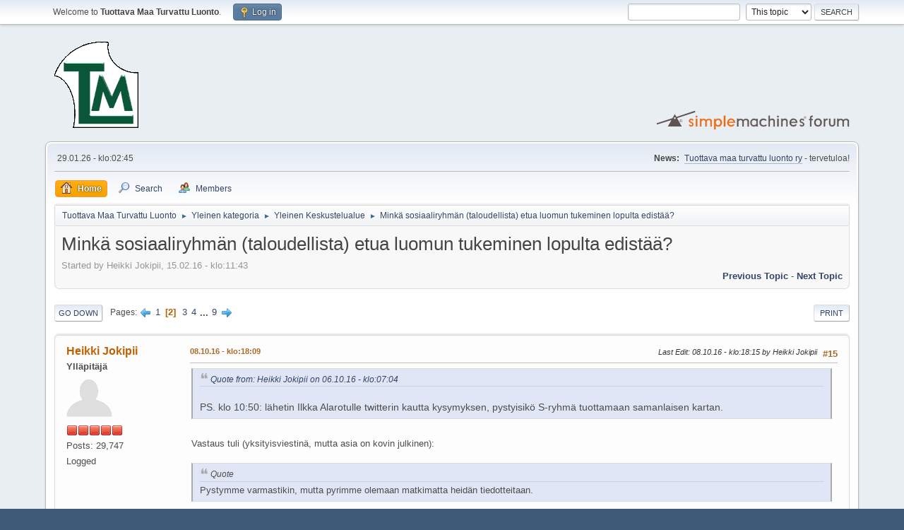

--- FILE ---
content_type: text/html; charset=UTF-8
request_url: http://tuottavamaa.net/forum/index.php?topic=869.15
body_size: 14655
content:
<!DOCTYPE html>
<html lang="en-US">
<head>
	<meta charset="UTF-8">
	<link rel="stylesheet" href="http://tuottavamaa.net/forum/Themes/default/css/minified_8958d49d71b447b73b4b4b4eb5de09f1.css?smf214_1682960792">
	<style>
	img.avatar { max-width: 65px !important; max-height: 65px !important; }
	
	</style>
	<script>
		var smf_theme_url = "http://tuottavamaa.net/forum/Themes/default";
		var smf_default_theme_url = "http://tuottavamaa.net/forum/Themes/default";
		var smf_images_url = "http://tuottavamaa.net/forum/Themes/default/images";
		var smf_smileys_url = "http://tuottavamaa.net/forum/Smileys";
		var smf_smiley_sets = "fugue,alienine";
		var smf_smiley_sets_default = "fugue";
		var smf_avatars_url = "http://tuottavamaa.net/forum/avatars";
		var smf_scripturl = "http://tuottavamaa.net/forum/index.php?PHPSESSID=4ijp2ipal6rr1e8dm10piov901&amp;";
		var smf_iso_case_folding = false;
		var smf_charset = "UTF-8";
		var smf_session_id = "132947c2bf106c022d2c79a50a3f648f";
		var smf_session_var = "a2f0ad317ab4";
		var smf_member_id = 0;
		var ajax_notification_text = 'Loading...';
		var help_popup_heading_text = 'A little lost? Let me explain:';
		var banned_text = 'Sorry Guest, you are banned from using this forum!';
		var smf_txt_expand = 'Expand';
		var smf_txt_shrink = 'Shrink';
		var smf_collapseAlt = 'Hide';
		var smf_expandAlt = 'Show';
		var smf_quote_expand = false;
		var allow_xhjr_credentials = false;
	</script>
	<script src="https://ajax.googleapis.com/ajax/libs/jquery/3.6.3/jquery.min.js"></script>
	<script src="http://tuottavamaa.net/forum/Themes/default/scripts/jquery.sceditor.bbcode.min.js?smf214_1682960792"></script>
	<script src="http://tuottavamaa.net/forum/Themes/default/scripts/minified_0be02bb766b1c73531d94a85bfbcee1d.js?smf214_1682960792"></script>
	<script src="http://tuottavamaa.net/forum/Themes/default/scripts/minified_61b65ee873fb539df2fb08504f32d256.js?smf214_1682960792" defer></script>
	<script>
		var smf_smileys_url = 'http://tuottavamaa.net/forum/Smileys/fugue';
		var bbc_quote_from = 'Quote from';
		var bbc_quote = 'Quote';
		var bbc_search_on = 'on';
	var smf_you_sure ='Are you sure you want to do this?';
	</script>
	<title>Minkä sosiaaliryhmän (taloudellista) etua luomun tukeminen lopulta edistää? - Page 2</title>
	<meta name="viewport" content="width=device-width, initial-scale=1">
	<meta property="og:site_name" content="Tuottava Maa Turvattu Luonto">
	<meta property="og:title" content="Minkä sosiaaliryhmän (taloudellista) etua luomun tukeminen lopulta edistää? - Page 2">
	<meta property="og:url" content="http://tuottavamaa.net/forum/index.php?PHPSESSID=4ijp2ipal6rr1e8dm10piov901&amp;topic=869.15">
	<meta property="og:description" content="Minkä sosiaaliryhmän (taloudellista) etua luomun tukeminen lopulta edistää? - Page 2">
	<meta name="description" content="Minkä sosiaaliryhmän (taloudellista) etua luomun tukeminen lopulta edistää? - Page 2">
	<meta name="theme-color" content="#557EA0">
	<link rel="canonical" href="http://tuottavamaa.net/forum/index.php?topic=869.15">
	<link rel="help" href="http://tuottavamaa.net/forum/index.php?PHPSESSID=4ijp2ipal6rr1e8dm10piov901&amp;action=help">
	<link rel="contents" href="http://tuottavamaa.net/forum/index.php?PHPSESSID=4ijp2ipal6rr1e8dm10piov901&amp;">
	<link rel="search" href="http://tuottavamaa.net/forum/index.php?PHPSESSID=4ijp2ipal6rr1e8dm10piov901&amp;action=search">
	<link rel="alternate" type="application/rss+xml" title="Tuottava Maa Turvattu Luonto - RSS" href="http://tuottavamaa.net/forum/index.php?PHPSESSID=4ijp2ipal6rr1e8dm10piov901&amp;action=.xml;type=rss2;board=1">
	<link rel="alternate" type="application/atom+xml" title="Tuottava Maa Turvattu Luonto - Atom" href="http://tuottavamaa.net/forum/index.php?PHPSESSID=4ijp2ipal6rr1e8dm10piov901&amp;action=.xml;type=atom;board=1">
	<link rel="next" href="http://tuottavamaa.net/forum/index.php?PHPSESSID=4ijp2ipal6rr1e8dm10piov901&amp;topic=869.30">
	<link rel="prev" href="http://tuottavamaa.net/forum/index.php?PHPSESSID=4ijp2ipal6rr1e8dm10piov901&amp;topic=869.0">
	<link rel="index" href="http://tuottavamaa.net/forum/index.php?PHPSESSID=4ijp2ipal6rr1e8dm10piov901&amp;board=1.0">
</head>
<body id="chrome" class="action_messageindex board_1">
<div id="footerfix">
	<div id="top_section">
		<div class="inner_wrap">
			<ul class="floatleft" id="top_info">
				<li class="welcome">
					Welcome to <strong>Tuottava Maa Turvattu Luonto</strong>.
				</li>
				<li class="button_login">
					<a href="http://tuottavamaa.net/forum/index.php?PHPSESSID=4ijp2ipal6rr1e8dm10piov901&amp;action=login" class="open" onclick="return reqOverlayDiv(this.href, 'Log in', 'login');">
						<span class="main_icons login"></span>
						<span class="textmenu">Log in</span>
					</a>
				</li>
			</ul>
			<form id="search_form" class="floatright" action="http://tuottavamaa.net/forum/index.php?PHPSESSID=4ijp2ipal6rr1e8dm10piov901&amp;action=search2" method="post" accept-charset="UTF-8">
				<input type="search" name="search" value="">&nbsp;
				<select name="search_selection">
					<option value="all">Entire forum </option>
					<option value="topic" selected>This topic</option>
					<option value="board">This board</option>
					<option value="members">Members </option>
				</select>
				<input type="hidden" name="sd_topic" value="869">
				<input type="submit" name="search2" value="Search" class="button">
				<input type="hidden" name="advanced" value="0">
			</form>
		</div><!-- .inner_wrap -->
	</div><!-- #top_section -->
	<div id="header">
		<h1 class="forumtitle">
			<a id="top" href="http://tuottavamaa.net/forum/index.php?PHPSESSID=4ijp2ipal6rr1e8dm10piov901&amp;"><img src="http://tuottavamaa.net/kuvat/logo.gif" alt="Tuottava Maa Turvattu Luonto"></a>
		</h1>
		<img id="smflogo" src="http://tuottavamaa.net/forum/Themes/default/images/smflogo.svg" alt="Simple Machines Forum" title="Simple Machines Forum">
	</div>
	<div id="wrapper">
		<div id="upper_section">
			<div id="inner_section">
				<div id="inner_wrap" class="hide_720">
					<div class="user">
						<time datetime="2026-01-29T02:45:33Z">29.01.26 - klo:02:45</time>
					</div>
					<div class="news">
						<h2>News: </h2>
						<p><a href="http://www.tuottavamaa.net/" class="bbc_link" target="_blank" rel="noopener">Tuottava maa turvattu luonto ry</a> - tervetuloa!</p>
					</div>
				</div>
				<a class="mobile_user_menu">
					<span class="menu_icon"></span>
					<span class="text_menu">Main Menu</span>
				</a>
				<div id="main_menu">
					<div id="mobile_user_menu" class="popup_container">
						<div class="popup_window description">
							<div class="popup_heading">Main Menu
								<a href="javascript:void(0);" class="main_icons hide_popup"></a>
							</div>
							
					<ul class="dropmenu menu_nav">
						<li class="button_home">
							<a class="active" href="http://tuottavamaa.net/forum/index.php?PHPSESSID=4ijp2ipal6rr1e8dm10piov901&amp;">
								<span class="main_icons home"></span><span class="textmenu">Home</span>
							</a>
						</li>
						<li class="button_search">
							<a href="http://tuottavamaa.net/forum/index.php?PHPSESSID=4ijp2ipal6rr1e8dm10piov901&amp;action=search">
								<span class="main_icons search"></span><span class="textmenu">Search</span>
							</a>
						</li>
						<li class="button_mlist subsections">
							<a href="http://tuottavamaa.net/forum/index.php?PHPSESSID=4ijp2ipal6rr1e8dm10piov901&amp;action=mlist">
								<span class="main_icons mlist"></span><span class="textmenu">Members</span>
							</a>
							<ul>
								<li>
									<a href="http://tuottavamaa.net/forum/index.php?PHPSESSID=4ijp2ipal6rr1e8dm10piov901&amp;action=mlist">
										View the memberlist
									</a>
								</li>
								<li>
									<a href="http://tuottavamaa.net/forum/index.php?PHPSESSID=4ijp2ipal6rr1e8dm10piov901&amp;action=mlist;sa=search">
										Search for Members
									</a>
								</li>
							</ul>
						</li>
					</ul><!-- .menu_nav -->
						</div>
					</div>
				</div>
				<div class="navigate_section">
					<ul>
						<li>
							<a href="http://tuottavamaa.net/forum/index.php?PHPSESSID=4ijp2ipal6rr1e8dm10piov901&amp;"><span>Tuottava Maa Turvattu Luonto</span></a>
						</li>
						<li>
							<span class="dividers"> &#9658; </span>
							<a href="http://tuottavamaa.net/forum/index.php?PHPSESSID=4ijp2ipal6rr1e8dm10piov901&amp;#c1"><span>Yleinen kategoria</span></a>
						</li>
						<li>
							<span class="dividers"> &#9658; </span>
							<a href="http://tuottavamaa.net/forum/index.php?PHPSESSID=4ijp2ipal6rr1e8dm10piov901&amp;board=1.0"><span>Yleinen Keskustelualue</span></a>
						</li>
						<li class="last">
							<span class="dividers"> &#9658; </span>
							<a href="http://tuottavamaa.net/forum/index.php?PHPSESSID=4ijp2ipal6rr1e8dm10piov901&amp;topic=869.0"><span>Minkä sosiaaliryhmän (taloudellista) etua luomun tukeminen lopulta edistää?</span></a>
						</li>
					</ul>
				</div><!-- .navigate_section -->
			</div><!-- #inner_section -->
		</div><!-- #upper_section -->
		<div id="content_section">
			<div id="main_content_section">
		<div id="display_head" class="information">
			<h2 class="display_title">
				<span id="top_subject">Minkä sosiaaliryhmän (taloudellista) etua luomun tukeminen lopulta edistää?</span>
			</h2>
			<p>Started by Heikki Jokipii, 15.02.16 - klo:11:43</p>
			<span class="nextlinks floatright"><a href="http://tuottavamaa.net/forum/index.php?PHPSESSID=4ijp2ipal6rr1e8dm10piov901&amp;topic=869.0;prev_next=prev#new">Previous topic</a> - <a href="http://tuottavamaa.net/forum/index.php?PHPSESSID=4ijp2ipal6rr1e8dm10piov901&amp;topic=869.0;prev_next=next#new">Next topic</a></span>
		</div><!-- #display_head -->
		
		<div class="pagesection top">
			
		<div class="buttonlist floatright">
			
				<a class="button button_strip_print" href="http://tuottavamaa.net/forum/index.php?PHPSESSID=4ijp2ipal6rr1e8dm10piov901&amp;action=printpage;topic=869.0"  rel="nofollow">Print</a>
		</div>
			 
			<div class="pagelinks floatleft">
				<a href="#bot" class="button">Go Down</a>
				<span class="pages">Pages</span><a class="nav_page" href="http://tuottavamaa.net/forum/index.php?PHPSESSID=4ijp2ipal6rr1e8dm10piov901&amp;topic=869.0"><span class="main_icons previous_page"></span></a> <a class="nav_page" href="http://tuottavamaa.net/forum/index.php?PHPSESSID=4ijp2ipal6rr1e8dm10piov901&amp;topic=869.0">1</a> <span class="current_page">2</span> <a class="nav_page" href="http://tuottavamaa.net/forum/index.php?PHPSESSID=4ijp2ipal6rr1e8dm10piov901&amp;topic=869.30">3</a> <a class="nav_page" href="http://tuottavamaa.net/forum/index.php?PHPSESSID=4ijp2ipal6rr1e8dm10piov901&amp;topic=869.45">4</a> <span class="expand_pages" onclick="expandPages(this, '&lt;a class=&quot;nav_page&quot; href=&quot;' + smf_scripturl + '?topic=869.%1$d&quot;&gt;%2$s&lt;/a&gt; ', 60, 120, 15);"> ... </span><a class="nav_page" href="http://tuottavamaa.net/forum/index.php?PHPSESSID=4ijp2ipal6rr1e8dm10piov901&amp;topic=869.120">9</a> <a class="nav_page" href="http://tuottavamaa.net/forum/index.php?PHPSESSID=4ijp2ipal6rr1e8dm10piov901&amp;topic=869.30"><span class="main_icons next_page"></span></a> 
			</div>
		<div class="mobile_buttons floatright">
			<a class="button mobile_act">User actions</a>
			
		</div>
		</div>
		<div id="forumposts">
			<form action="http://tuottavamaa.net/forum/index.php?PHPSESSID=4ijp2ipal6rr1e8dm10piov901&amp;action=quickmod2;topic=869.15" method="post" accept-charset="UTF-8" name="quickModForm" id="quickModForm" onsubmit="return oQuickModify.bInEditMode ? oQuickModify.modifySave('132947c2bf106c022d2c79a50a3f648f', 'a2f0ad317ab4') : false">
				<div class="windowbg" id="msg9108">
					
					<div class="post_wrapper">
						<div class="poster">
							<h4>
								<a href="http://tuottavamaa.net/forum/index.php?PHPSESSID=4ijp2ipal6rr1e8dm10piov901&amp;action=profile;u=2" title="View the profile of Heikki Jokipii">Heikki Jokipii</a>
							</h4>
							<ul class="user_info">
								<li class="membergroup">Yll&#228;pit&#228;j&#228;</li>
								<li class="avatar">
									<a href="http://tuottavamaa.net/forum/index.php?PHPSESSID=4ijp2ipal6rr1e8dm10piov901&amp;action=profile;u=2"><img class="avatar" src="http://tuottavamaa.net/forum/avatars/default.png" alt=""></a>
								</li>
								<li class="icons"><img src="http://tuottavamaa.net/forum/Themes/default/images/membericons/iconadmin.png" alt="*"><img src="http://tuottavamaa.net/forum/Themes/default/images/membericons/iconadmin.png" alt="*"><img src="http://tuottavamaa.net/forum/Themes/default/images/membericons/iconadmin.png" alt="*"><img src="http://tuottavamaa.net/forum/Themes/default/images/membericons/iconadmin.png" alt="*"><img src="http://tuottavamaa.net/forum/Themes/default/images/membericons/iconadmin.png" alt="*"></li>
								<li class="postcount">Posts: 29,747</li>
								<li class="profile">
									<ol class="profile_icons">
									</ol>
								</li><!-- .profile -->
								<li class="poster_ip">Logged</li>
							</ul>
						</div><!-- .poster -->
						<div class="postarea">
							<div class="keyinfo">
								<div id="subject_9108" class="subject_title subject_hidden">
									<a href="http://tuottavamaa.net/forum/index.php?PHPSESSID=4ijp2ipal6rr1e8dm10piov901&amp;msg=9108" rel="nofollow">Vs: Minkä sosiaaliryhmän (taloudellista) etua luomun tukeminen lopulta edistää?</a>
								</div>
								<span class="page_number floatright">#15</span>
								<div class="postinfo">
									<span class="messageicon"  style="position: absolute; z-index: -1;">
										<img src="http://tuottavamaa.net/forum/Themes/default/images/post/xx.png" alt="">
									</span>
									<a href="http://tuottavamaa.net/forum/index.php?PHPSESSID=4ijp2ipal6rr1e8dm10piov901&amp;msg=9108" rel="nofollow" title="Reply #15 - Vs: Minkä sosiaaliryhmän (taloudellista) etua luomun tukeminen lopulta edistää?" class="smalltext">08.10.16 - klo:18:09</a>
									<span class="spacer"></span>
									<span class="smalltext modified floatright mvisible" id="modified_9108"><span class="lastedit">Last Edit</span>: 08.10.16 - klo:18:15 by Heikki Jokipii
									</span>
								</div>
								<div id="msg_9108_quick_mod"></div>
							</div><!-- .keyinfo -->
							<div class="post">
								<div class="inner" data-msgid="9108" id="msg_9108">
									<blockquote class="bbc_standard_quote"><cite><a href="http://tuottavamaa.net/forum/index.php?PHPSESSID=4ijp2ipal6rr1e8dm10piov901&amp;topic=869.msg9099#msg9099">Quote from: Heikki Jokipii on 06.10.16 - klo:07:04</a></cite><br />PS. klo 10:50: lähetin Ilkka Alarotulle twitterin kautta kysymyksen, pystyisikö S-ryhmä tuottamaan samanlaisen kartan.</blockquote><br />Vastaus tuli (yksityisviestinä, mutta asia on kovin julkinen):<br /><br /><blockquote class="bbc_standard_quote"><cite>Quote</cite><span style="font-size: 10pt;" class="bbc_size">Pystymme varmastikin, mutta pyrimme olemaan matkimatta heidän tiedotteitaan.</span></blockquote><br />Ja vastaus lähti:<br /><br /><blockquote class="bbc_standard_quote"><cite>Quote</cite><span style="font-size: 10pt;" class="bbc_size">No, jos ei samalla tavalla, mutta tieto itsessään on mielenkiintoinen. Ellette vastavaa - ei tarvitse olla samanlainen - tietoa julkaise, uskon tilanteen olevan teillä sama: luomua käytetään pääosin Helsingin ympäristössä ja noilla rannikkoseuduilla.</span></blockquote>
								</div>
							</div><!-- .post -->
							<div class="under_message">
							</div><!-- .under_message -->
						</div><!-- .postarea -->
						<div class="moderatorbar">
						</div><!-- .moderatorbar -->
					</div><!-- .post_wrapper -->
				</div><!-- $message[css_class] -->
				<hr class="post_separator">
				<div class="windowbg" id="msg9111">
					
					
					<div class="post_wrapper">
						<div class="poster">
							<h4>
								<a href="http://tuottavamaa.net/forum/index.php?PHPSESSID=4ijp2ipal6rr1e8dm10piov901&amp;action=profile;u=2" title="View the profile of Heikki Jokipii">Heikki Jokipii</a>
							</h4>
							<ul class="user_info">
								<li class="membergroup">Yll&#228;pit&#228;j&#228;</li>
								<li class="avatar">
									<a href="http://tuottavamaa.net/forum/index.php?PHPSESSID=4ijp2ipal6rr1e8dm10piov901&amp;action=profile;u=2"><img class="avatar" src="http://tuottavamaa.net/forum/avatars/default.png" alt=""></a>
								</li>
								<li class="icons"><img src="http://tuottavamaa.net/forum/Themes/default/images/membericons/iconadmin.png" alt="*"><img src="http://tuottavamaa.net/forum/Themes/default/images/membericons/iconadmin.png" alt="*"><img src="http://tuottavamaa.net/forum/Themes/default/images/membericons/iconadmin.png" alt="*"><img src="http://tuottavamaa.net/forum/Themes/default/images/membericons/iconadmin.png" alt="*"><img src="http://tuottavamaa.net/forum/Themes/default/images/membericons/iconadmin.png" alt="*"></li>
								<li class="postcount">Posts: 29,747</li>
								<li class="profile">
									<ol class="profile_icons">
									</ol>
								</li><!-- .profile -->
								<li class="poster_ip">Logged</li>
							</ul>
						</div><!-- .poster -->
						<div class="postarea">
							<div class="keyinfo">
								<div id="subject_9111" class="subject_title subject_hidden">
									<a href="http://tuottavamaa.net/forum/index.php?PHPSESSID=4ijp2ipal6rr1e8dm10piov901&amp;msg=9111" rel="nofollow">Vs: Minkä sosiaaliryhmän (taloudellista) etua luomun tukeminen lopulta edistää?</a>
								</div>
								<span class="page_number floatright">#16</span>
								<div class="postinfo">
									<span class="messageicon"  style="position: absolute; z-index: -1;">
										<img src="http://tuottavamaa.net/forum/Themes/default/images/post/xx.png" alt="">
									</span>
									<a href="http://tuottavamaa.net/forum/index.php?PHPSESSID=4ijp2ipal6rr1e8dm10piov901&amp;msg=9111" rel="nofollow" title="Reply #16 - Vs: Minkä sosiaaliryhmän (taloudellista) etua luomun tukeminen lopulta edistää?" class="smalltext">09.10.16 - klo:06:45</a>
									<span class="spacer"></span>
									<span class="smalltext modified floatright mvisible" id="modified_9111"><span class="lastedit">Last Edit</span>: 09.10.16 - klo:07:14 by Heikki Jokipii
									</span>
								</div>
								<div id="msg_9111_quick_mod"></div>
							</div><!-- .keyinfo -->
							<div class="post">
								<div class="inner" data-msgid="9111" id="msg_9111">
									Keskustelu twitterissä jatkui näin. Alarotu:<br /><br /><blockquote class="bbc_standard_quote"><cite>Quote</cite><span style="font-size: 10pt;" class="bbc_size">Suurissa etelän kaupungeissa ja yliopistokaupungeissa käytetään eniten luomua.</span></blockquote><br />Jokipii:<br /><br /><blockquote class="bbc_standard_quote"><cite>Quote</cite><span style="font-size: 10pt;" class="bbc_size">Luomun suurkulutusalueet tiedetään hyvin. Entä ne muut? Eikö asiasta voisi tehdä taulukkoa, kunnittain ja maakunnittain?</span></blockquote><br />Loppupäivän osalta me kumpainenkin varmaan nyt vietämme sapattia.&nbsp; <img src="http://tuottavamaa.net/forum/Smileys/fugue/cheesy.png" alt="&#58;D" title="Leve&amp;#228; hymy" class="smiley"> Jolloin tiukimman juutalaisen tulkinnan mukaan ei saisi edes kirjoittaa!
								</div>
							</div><!-- .post -->
							<div class="under_message">
							</div><!-- .under_message -->
						</div><!-- .postarea -->
						<div class="moderatorbar">
						</div><!-- .moderatorbar -->
					</div><!-- .post_wrapper -->
				</div><!-- $message[css_class] -->
				<hr class="post_separator">
				<div class="windowbg" id="msg9113">
					
					
					<div class="post_wrapper">
						<div class="poster">
							<h4>
								<a href="http://tuottavamaa.net/forum/index.php?PHPSESSID=4ijp2ipal6rr1e8dm10piov901&amp;action=profile;u=2" title="View the profile of Heikki Jokipii">Heikki Jokipii</a>
							</h4>
							<ul class="user_info">
								<li class="membergroup">Yll&#228;pit&#228;j&#228;</li>
								<li class="avatar">
									<a href="http://tuottavamaa.net/forum/index.php?PHPSESSID=4ijp2ipal6rr1e8dm10piov901&amp;action=profile;u=2"><img class="avatar" src="http://tuottavamaa.net/forum/avatars/default.png" alt=""></a>
								</li>
								<li class="icons"><img src="http://tuottavamaa.net/forum/Themes/default/images/membericons/iconadmin.png" alt="*"><img src="http://tuottavamaa.net/forum/Themes/default/images/membericons/iconadmin.png" alt="*"><img src="http://tuottavamaa.net/forum/Themes/default/images/membericons/iconadmin.png" alt="*"><img src="http://tuottavamaa.net/forum/Themes/default/images/membericons/iconadmin.png" alt="*"><img src="http://tuottavamaa.net/forum/Themes/default/images/membericons/iconadmin.png" alt="*"></li>
								<li class="postcount">Posts: 29,747</li>
								<li class="profile">
									<ol class="profile_icons">
									</ol>
								</li><!-- .profile -->
								<li class="poster_ip">Logged</li>
							</ul>
						</div><!-- .poster -->
						<div class="postarea">
							<div class="keyinfo">
								<div id="subject_9113" class="subject_title subject_hidden">
									<a href="http://tuottavamaa.net/forum/index.php?PHPSESSID=4ijp2ipal6rr1e8dm10piov901&amp;msg=9113" rel="nofollow">Vs: Minkä sosiaaliryhmän (taloudellista) etua luomun tukeminen lopulta edistää?</a>
								</div>
								<span class="page_number floatright">#17</span>
								<div class="postinfo">
									<span class="messageicon"  style="position: absolute; z-index: -1;">
										<img src="http://tuottavamaa.net/forum/Themes/default/images/post/xx.png" alt="">
									</span>
									<a href="http://tuottavamaa.net/forum/index.php?PHPSESSID=4ijp2ipal6rr1e8dm10piov901&amp;msg=9113" rel="nofollow" title="Reply #17 - Vs: Minkä sosiaaliryhmän (taloudellista) etua luomun tukeminen lopulta edistää?" class="smalltext">10.10.16 - klo:04:01</a>
									<span class="spacer"></span>
									<span class="smalltext modified floatright mvisible" id="modified_9113"><span class="lastedit">Last Edit</span>: 14.10.16 - klo:03:41 by Heikki Jokipii
									</span>
								</div>
								<div id="msg_9113_quick_mod"></div>
							</div><!-- .keyinfo -->
							<div class="post">
								<div class="inner" data-msgid="9113" id="msg_9113">
									Huomasinpa muuten, että myös Kiuruvesi, joka mainostaa kuntana itseään &quot;Luomu-Suomen pääkaupunkina&quot;, oli tuossa Keskon kysyntäkartassa merkitty hyvin vaaleanvihreällä värikoodilla, joka viittasi luomun 0,13%-0,5% osuuteen kokonaismyynnistä.<br /><br />Niinpä siellä katsotaan, että Kiuruveden asukkailla on veronmaksajina varaa (ja halua) siihen, mihin heillä ei yksityisinä kuluttajina ole.<br /><br />Juvan kunnassakin on puhuttu paljon luomusta ja nyt tämä huomionosoitus osui juvalaiseen:<br /><br /><a href="http://www.juvanlehti.fi/2016/10/06/henna-kekkonen-on-vuoden-luomukuluttaja/" class="bbc_link" target="_blank" rel="noopener">Henna Kekkonen on Vuoden luomukuluttaja</a><br /><br />Vilkaistaanpa siis myös, mikä on luomukulutuksen yleinen taso tuossa kunnassa. Se on se 0,13%-0,5%.<br /><br /><br /><b>PS. 14.10.16:</b> Myös <a href="http://www.karjalainen.fi/uutiset/uutis-alueet/talous/item/119556-kyyttohan-on-suorastaan-trendiruokaa" class="bbc_link" target="_blank" rel="noopener">tähän uutiseen</a> ja sen tietoon, että ...<br /><br /><blockquote class="bbc_standard_quote"><cite>Quote</cite><span style="font-size: 10pt;" class="bbc_size">Luomussa olevien peltohehtaarien osuus viljelysmaasta on Valtimolla 33 prosenttia, mikä on reilusti yli maakunnan ja koko maan keskiarvon.</span></blockquote><br />... laitoin kommentin, että luomun kulutus kaupassa jää Valtimossa alle prosentin. (Olisi varmaan pitänyt kirjoittaa &quot;Valtimolla&quot;, mutta en nyt korjaa tätä yksityiskohtaa.)
								</div>
							</div><!-- .post -->
							<div class="under_message">
							</div><!-- .under_message -->
						</div><!-- .postarea -->
						<div class="moderatorbar">
						</div><!-- .moderatorbar -->
					</div><!-- .post_wrapper -->
				</div><!-- $message[css_class] -->
				<hr class="post_separator">
				<div class="windowbg" id="msg9119">
					
					
					<div class="post_wrapper">
						<div class="poster">
							<h4>
								<a href="http://tuottavamaa.net/forum/index.php?PHPSESSID=4ijp2ipal6rr1e8dm10piov901&amp;action=profile;u=2" title="View the profile of Heikki Jokipii">Heikki Jokipii</a>
							</h4>
							<ul class="user_info">
								<li class="membergroup">Yll&#228;pit&#228;j&#228;</li>
								<li class="avatar">
									<a href="http://tuottavamaa.net/forum/index.php?PHPSESSID=4ijp2ipal6rr1e8dm10piov901&amp;action=profile;u=2"><img class="avatar" src="http://tuottavamaa.net/forum/avatars/default.png" alt=""></a>
								</li>
								<li class="icons"><img src="http://tuottavamaa.net/forum/Themes/default/images/membericons/iconadmin.png" alt="*"><img src="http://tuottavamaa.net/forum/Themes/default/images/membericons/iconadmin.png" alt="*"><img src="http://tuottavamaa.net/forum/Themes/default/images/membericons/iconadmin.png" alt="*"><img src="http://tuottavamaa.net/forum/Themes/default/images/membericons/iconadmin.png" alt="*"><img src="http://tuottavamaa.net/forum/Themes/default/images/membericons/iconadmin.png" alt="*"></li>
								<li class="postcount">Posts: 29,747</li>
								<li class="profile">
									<ol class="profile_icons">
									</ol>
								</li><!-- .profile -->
								<li class="poster_ip">Logged</li>
							</ul>
						</div><!-- .poster -->
						<div class="postarea">
							<div class="keyinfo">
								<div id="subject_9119" class="subject_title subject_hidden">
									<a href="http://tuottavamaa.net/forum/index.php?PHPSESSID=4ijp2ipal6rr1e8dm10piov901&amp;msg=9119" rel="nofollow">Vs: Minkä sosiaaliryhmän (taloudellista) etua luomun tukeminen lopulta edistää?</a>
								</div>
								<span class="page_number floatright">#18</span>
								<div class="postinfo">
									<span class="messageicon"  style="position: absolute; z-index: -1;">
										<img src="http://tuottavamaa.net/forum/Themes/default/images/post/xx.png" alt="">
									</span>
									<a href="http://tuottavamaa.net/forum/index.php?PHPSESSID=4ijp2ipal6rr1e8dm10piov901&amp;msg=9119" rel="nofollow" title="Reply #18 - Vs: Minkä sosiaaliryhmän (taloudellista) etua luomun tukeminen lopulta edistää?" class="smalltext">11.10.16 - klo:12:50</a>
									<span class="spacer"></span>
									<span class="smalltext modified floatright mvisible" id="modified_9119"><span class="lastedit">Last Edit</span>: 11.10.16 - klo:13:03 by Heikki Jokipii
									</span>
								</div>
								<div id="msg_9119_quick_mod"></div>
							</div><!-- .keyinfo -->
							<div class="post">
								<div class="inner" data-msgid="9119" id="msg_9119">
									Nostimme asian myös uutisiimme:<br /><br /><a href="http://tuottavamaa.org/uutiset.php?News_id=427" class="bbc_link" target="_blank" rel="noopener">Ketä luomutuki oikeasti hyödyttää?</a><br /><br />***<br /><br />Kyllähän tieto sekä S-ryhmällä että Keskolla (ja varmaan myös Lidlilläkin) on siitäkin, paljonko luomuruokaa ostetaan ihan <b>euroissa</b>, kussakin kunnassa ja/tai maakunnassa. Tästä saisi helposti myös yhteenvetotaulukon.<br /><br />Selvää tietysti on, että kaikessa kulutuksessa on alueellisia eroja. Niinpä nekin tiedot - vaikka rinnakkain - tuohon kuviteltuun/toivottuun taulukkoon!<br /><br />Ja sitten summat, paljonko luomun suurkulutusalueet asiaan rahaa käyttävät, ja muu Suomi. Siinä tietysti tulisi saman tien mukana myös arvio siitä, paljonko asiaa valtiovalta tukee. Ja ketä se - <b>alueellisesti </b>- tukee.<br /><br />Tästä ei vielä saisi sitä arviota, mitä <b>tulonsaajaryhmää </b>luomutuella eniten tuetaan, mutta tuo tieto olisi jo itsessään mielenkiintoinen.<br />
								</div>
							</div><!-- .post -->
							<div class="under_message">
							</div><!-- .under_message -->
						</div><!-- .postarea -->
						<div class="moderatorbar">
						</div><!-- .moderatorbar -->
					</div><!-- .post_wrapper -->
				</div><!-- $message[css_class] -->
				<hr class="post_separator">
				<div class="windowbg" id="msg9120">
					
					
					<div class="post_wrapper">
						<div class="poster">
							<h4>
								<a href="http://tuottavamaa.net/forum/index.php?PHPSESSID=4ijp2ipal6rr1e8dm10piov901&amp;action=profile;u=2" title="View the profile of Heikki Jokipii">Heikki Jokipii</a>
							</h4>
							<ul class="user_info">
								<li class="membergroup">Yll&#228;pit&#228;j&#228;</li>
								<li class="avatar">
									<a href="http://tuottavamaa.net/forum/index.php?PHPSESSID=4ijp2ipal6rr1e8dm10piov901&amp;action=profile;u=2"><img class="avatar" src="http://tuottavamaa.net/forum/avatars/default.png" alt=""></a>
								</li>
								<li class="icons"><img src="http://tuottavamaa.net/forum/Themes/default/images/membericons/iconadmin.png" alt="*"><img src="http://tuottavamaa.net/forum/Themes/default/images/membericons/iconadmin.png" alt="*"><img src="http://tuottavamaa.net/forum/Themes/default/images/membericons/iconadmin.png" alt="*"><img src="http://tuottavamaa.net/forum/Themes/default/images/membericons/iconadmin.png" alt="*"><img src="http://tuottavamaa.net/forum/Themes/default/images/membericons/iconadmin.png" alt="*"></li>
								<li class="postcount">Posts: 29,747</li>
								<li class="profile">
									<ol class="profile_icons">
									</ol>
								</li><!-- .profile -->
								<li class="poster_ip">Logged</li>
							</ul>
						</div><!-- .poster -->
						<div class="postarea">
							<div class="keyinfo">
								<div id="subject_9120" class="subject_title subject_hidden">
									<a href="http://tuottavamaa.net/forum/index.php?PHPSESSID=4ijp2ipal6rr1e8dm10piov901&amp;msg=9120" rel="nofollow">Vs: Minkä sosiaaliryhmän (taloudellista) etua luomun tukeminen lopulta edistää?</a>
								</div>
								<span class="page_number floatright">#19</span>
								<div class="postinfo">
									<span class="messageicon"  style="position: absolute; z-index: -1;">
										<img src="http://tuottavamaa.net/forum/Themes/default/images/post/xx.png" alt="">
									</span>
									<a href="http://tuottavamaa.net/forum/index.php?PHPSESSID=4ijp2ipal6rr1e8dm10piov901&amp;msg=9120" rel="nofollow" title="Reply #19 - Vs: Minkä sosiaaliryhmän (taloudellista) etua luomun tukeminen lopulta edistää?" class="smalltext">12.10.16 - klo:05:12</a>
									<span class="spacer"></span>
									<span class="smalltext modified floatright mvisible" id="modified_9120"><span class="lastedit">Last Edit</span>: 12.10.16 - klo:07:36 by Heikki Jokipii
									</span>
								</div>
								<div id="msg_9120_quick_mod"></div>
							</div><!-- .keyinfo -->
							<div class="post">
								<div class="inner" data-msgid="9120" id="msg_9120">
									Näin sitten Liimataisen keksimästä - ja luultavasti ihan perusteettomasta eli epätodesta - iskulauseesta yritetään tehdä yleisesti hyväksyttyä faktaa:<br /><br /><a href="https://www.s-kanava.fi/uutinen/kansa-kaappasi-luomun-hipstereilta--tarjontaa-tarvitaan-lisaa/3074647_11202" class="bbc_link" target="_blank" rel="noopener">Kansa kaappasi luomun hipstereiltä �" tarjontaa tarvitaan lisää</a><br /><br /><blockquote class="bbc_standard_quote"><cite>Quote</cite><span style="font-size: 10pt;" class="bbc_size">HOK-Elannon kaupoissa näkyy selkeä kulutustottumusten muutos: ennen edelläkävijöiden yksinoikeudeksi leimautuneesta luomuruoasta on tullut pääkaupunkiseudulla tavallisten ihmisten valinta. Jopa siinä määrin, että HOK-Elanto vetoaa tuottajiin: vastatkaa asiakkaidemme huutoon ja tuokaa markkinoille lisää arjen ostoskoriin sopivia luomutuotteita.</span></blockquote><br />HOK-Elannolta ihan erikseen voisi vaatia luomun myyntitilastojen laajempaa avaamista eli julkistamista. Siitä eli helpoimmasta voisi aloittaa, että kerrottaisiin, mistä myymälöistä eli millä alueilla luomu myydään. Ja millä alueilla ei (juurikaan) myydä. Enemmän tietoa, kuin vain nuo luomumyynnin huippualueet.<br /><br />Varmasti, ellei tietosuojavaltuutettu siitä pillastu, S-ryhmän korttitietoaineistosta pystyisi suorastaan testaamaankin väitteet &quot;tavisten&quot; luomuostoksista, väitteet tuosta &quot;kaappaamisesta&quot;.<br /><br />Liimataisen mukaan tämä aika mahdoton yhtälö on ratkaistavissa näin helposti:<br /><br /><blockquote class="bbc_standard_quote"><cite>Quote</cite><span style="font-size: 10pt;" class="bbc_size">Tänään Luomuelintarvikepäivässä puhunut Veli-Matti Liimatainen vetoaakin nyt luomutuottajiin:<br /><br />�" Kasvun takaamiseksi tarvitsemme lisää tarjontaa eli lisää mahdollisimman monen kukkarolle sopivia, arjen ostoskoriin istuvia volyymituotteita luomuna.</span></blockquote><br />Eli luomutuottajat yksinkertaisesti tuottakoot halvempaa luomua, ja a vot, kyllä sitten köyhätkin sitä ostavat.
								</div>
							</div><!-- .post -->
							<div class="under_message">
							</div><!-- .under_message -->
						</div><!-- .postarea -->
						<div class="moderatorbar">
						</div><!-- .moderatorbar -->
					</div><!-- .post_wrapper -->
				</div><!-- $message[css_class] -->
				<hr class="post_separator">
				<div class="windowbg" id="msg9183">
					
					
					<div class="post_wrapper">
						<div class="poster">
							<h4>
								<a href="http://tuottavamaa.net/forum/index.php?PHPSESSID=4ijp2ipal6rr1e8dm10piov901&amp;action=profile;u=2" title="View the profile of Heikki Jokipii">Heikki Jokipii</a>
							</h4>
							<ul class="user_info">
								<li class="membergroup">Yll&#228;pit&#228;j&#228;</li>
								<li class="avatar">
									<a href="http://tuottavamaa.net/forum/index.php?PHPSESSID=4ijp2ipal6rr1e8dm10piov901&amp;action=profile;u=2"><img class="avatar" src="http://tuottavamaa.net/forum/avatars/default.png" alt=""></a>
								</li>
								<li class="icons"><img src="http://tuottavamaa.net/forum/Themes/default/images/membericons/iconadmin.png" alt="*"><img src="http://tuottavamaa.net/forum/Themes/default/images/membericons/iconadmin.png" alt="*"><img src="http://tuottavamaa.net/forum/Themes/default/images/membericons/iconadmin.png" alt="*"><img src="http://tuottavamaa.net/forum/Themes/default/images/membericons/iconadmin.png" alt="*"><img src="http://tuottavamaa.net/forum/Themes/default/images/membericons/iconadmin.png" alt="*"></li>
								<li class="postcount">Posts: 29,747</li>
								<li class="profile">
									<ol class="profile_icons">
									</ol>
								</li><!-- .profile -->
								<li class="poster_ip">Logged</li>
							</ul>
						</div><!-- .poster -->
						<div class="postarea">
							<div class="keyinfo">
								<div id="subject_9183" class="subject_title subject_hidden">
									<a href="http://tuottavamaa.net/forum/index.php?PHPSESSID=4ijp2ipal6rr1e8dm10piov901&amp;msg=9183" rel="nofollow">Vs: Minkä sosiaaliryhmän (taloudellista) etua luomun tukeminen lopulta edistää?</a>
								</div>
								<span class="page_number floatright">#20</span>
								<div class="postinfo">
									<span class="messageicon"  style="position: absolute; z-index: -1;">
										<img src="http://tuottavamaa.net/forum/Themes/default/images/post/xx.png" alt="">
									</span>
									<a href="http://tuottavamaa.net/forum/index.php?PHPSESSID=4ijp2ipal6rr1e8dm10piov901&amp;msg=9183" rel="nofollow" title="Reply #20 - Vs: Minkä sosiaaliryhmän (taloudellista) etua luomun tukeminen lopulta edistää?" class="smalltext">27.10.16 - klo:03:17</a>
									<span class="spacer"></span>
									<span class="smalltext modified floatright mvisible" id="modified_9183"><span class="lastedit">Last Edit</span>: 27.10.16 - klo:03:37 by Heikki Jokipii
									</span>
								</div>
								<div id="msg_9183_quick_mod"></div>
							</div><!-- .keyinfo -->
							<div class="post">
								<div class="inner" data-msgid="9183" id="msg_9183">
									Tämä kirjoittaja (Janica Brander) yhtyy osin HS:n <a href="http://www.hs.fi/paakirjoitukset/a1477367022144" class="bbc_link" target="_blank" rel="noopener">Juha Akkasen</a> kriittisiin ajatuksiin ...<br /><br /><a href="http://www.savusuolaa.fi/kaikkea-mahdollista-ja-mahdotonta-ruoasta/kun-kotiruoasta-tuli-eliitin-hifistelya/" class="bbc_link" target="_blank" rel="noopener">Kun kotiruoasta tuli eliitin hifistelyä</a><br /><br />... mutta yrittää vielä - tavanomaiseen tapaan, sanoisin - pelastaa luomun ja sen idean puhumalla samaan hengenvetoon lähiruoasta.<br /><br /><blockquote class="bbc_standard_quote"><cite>Quote</cite><span style="font-size: 10pt;" class="bbc_size">Kyllä, vähävaraisella ihmisellä ei ole rahaa ostaa luomubroileria, sillä yksi paketti rintafileitä maksaa saman verran kuin ihmisellä on käytettävissä perheen parin päivän ruokaan. Tämä ei kuitenkaan tarkoita sitä, että kaikki luomu ja lähiruoka olisi eliitin hifistelyä, jolle pitää naureskella. Myös itse kasvatetut yrtiti, tomaatit, kurpitsat ja perunat ovat lähiruokaa, samoin sienet ja marjat. Mitä muuta toreilla myydään kuin lähiruokaa?</span></blockquote><br />Myös itse tekemisen autuus on asiaan sotkettu, eli asiaan <a href="http://tuottavamaa.org/forum/index.php?topic=144.0" class="bbc_link" target="_blank" rel="noopener">oikeasti kuulumattomien mielikuvien</a> &quot;palettia&quot; käytetään vapautuneesti tässä &quot;maalailussa&quot;.
								</div>
							</div><!-- .post -->
							<div class="under_message">
							</div><!-- .under_message -->
						</div><!-- .postarea -->
						<div class="moderatorbar">
						</div><!-- .moderatorbar -->
					</div><!-- .post_wrapper -->
				</div><!-- $message[css_class] -->
				<hr class="post_separator">
				<div class="windowbg" id="msg9198">
					
					
					<div class="post_wrapper">
						<div class="poster">
							<h4>
								<a href="http://tuottavamaa.net/forum/index.php?PHPSESSID=4ijp2ipal6rr1e8dm10piov901&amp;action=profile;u=2" title="View the profile of Heikki Jokipii">Heikki Jokipii</a>
							</h4>
							<ul class="user_info">
								<li class="membergroup">Yll&#228;pit&#228;j&#228;</li>
								<li class="avatar">
									<a href="http://tuottavamaa.net/forum/index.php?PHPSESSID=4ijp2ipal6rr1e8dm10piov901&amp;action=profile;u=2"><img class="avatar" src="http://tuottavamaa.net/forum/avatars/default.png" alt=""></a>
								</li>
								<li class="icons"><img src="http://tuottavamaa.net/forum/Themes/default/images/membericons/iconadmin.png" alt="*"><img src="http://tuottavamaa.net/forum/Themes/default/images/membericons/iconadmin.png" alt="*"><img src="http://tuottavamaa.net/forum/Themes/default/images/membericons/iconadmin.png" alt="*"><img src="http://tuottavamaa.net/forum/Themes/default/images/membericons/iconadmin.png" alt="*"><img src="http://tuottavamaa.net/forum/Themes/default/images/membericons/iconadmin.png" alt="*"></li>
								<li class="postcount">Posts: 29,747</li>
								<li class="profile">
									<ol class="profile_icons">
									</ol>
								</li><!-- .profile -->
								<li class="poster_ip">Logged</li>
							</ul>
						</div><!-- .poster -->
						<div class="postarea">
							<div class="keyinfo">
								<div id="subject_9198" class="subject_title subject_hidden">
									<a href="http://tuottavamaa.net/forum/index.php?PHPSESSID=4ijp2ipal6rr1e8dm10piov901&amp;msg=9198" rel="nofollow">Vs: Minkä sosiaaliryhmän (taloudellista) etua luomun tukeminen lopulta edistää?</a>
								</div>
								<span class="page_number floatright">#21</span>
								<div class="postinfo">
									<span class="messageicon"  style="position: absolute; z-index: -1;">
										<img src="http://tuottavamaa.net/forum/Themes/default/images/post/xx.png" alt="">
									</span>
									<a href="http://tuottavamaa.net/forum/index.php?PHPSESSID=4ijp2ipal6rr1e8dm10piov901&amp;msg=9198" rel="nofollow" title="Reply #21 - Vs: Minkä sosiaaliryhmän (taloudellista) etua luomun tukeminen lopulta edistää?" class="smalltext">31.10.16 - klo:03:56</a>
									<span class="spacer"></span>
									<span class="smalltext modified floatright mvisible" id="modified_9198"><span class="lastedit">Last Edit</span>: 31.10.16 - klo:06:07 by Heikki Jokipii
									</span>
								</div>
								<div id="msg_9198_quick_mod"></div>
							</div><!-- .keyinfo -->
							<div class="post">
								<div class="inner" data-msgid="9198" id="msg_9198">
									Akkasen kolumni sai vastaansa myös kaksi mielipidekirjoitusta Hesarissa. Myös niissä häivytettiin luomu täysin, ja yritettiin uskotella, että kyse on vain kotimaisesta ruoasta, lähiruoasta, jonka suosiminen ja syöminen ei olisikaan elitismiä. Tämä kirjoitus&nbsp; ei edes <b>mainitse </b>luomua:<br /><br /><a href="http://www.hs.fi/mielipide/a1477706569311" class="bbc_link" target="_blank" rel="noopener">Suomalaisen ruokakulttuurin kehitys ei ole elitismiä</a><br /><br />(Ellei sitten tässä siitä vihjattu: &quot;Reko-ryhmien kautta pääsee helposti käsiksi huippuluokan tuotteisiin.&quot;?) <br /><br />Toisessa vastaavassa kirjoituksessa luomu sentään sanana kerran mainittiin, mutta mentiin eteenpäin, niinkuin ei olisi, ja jatkettiin samalla tavalla suomalaisen ruoan ylistämistä. Ikäänkuin Akkanen olisi sitä kritisoinut.<br /><br /><a href="http://www.hs.fi/mielipide/a1477706638169" class="bbc_link" target="_blank" rel="noopener">Köyhällekin ruuan alkuperällä voi olla merkitystä</a><br /><br /><blockquote class="bbc_standard_quote"><cite>Quote</cite><span style="font-size: 10pt;" class="bbc_size">On luonnollista, että varakkailla on enemmän valinnanvaraa. Kaikki lähiruoan ostajat eivät kuitenkaan ole varakkaita ja siten elitistejä.</span></blockquote><br />***<br /><br />Edellähän (02.10.16) näimme, kun Yhteishyvä sen meille kertoi, että edes luomun ostajat eivät kaikki ole varakkaita ...&nbsp; <img src="http://tuottavamaa.net/forum/Smileys/fugue/angry.png" alt="&gt;&#58;&#40;" title="Vihainen" class="smiley">
								</div>
							</div><!-- .post -->
							<div class="under_message">
							</div><!-- .under_message -->
						</div><!-- .postarea -->
						<div class="moderatorbar">
						</div><!-- .moderatorbar -->
					</div><!-- .post_wrapper -->
				</div><!-- $message[css_class] -->
				<hr class="post_separator">
				<div class="windowbg" id="msg9266">
					
					
					<div class="post_wrapper">
						<div class="poster">
							<h4>
								<a href="http://tuottavamaa.net/forum/index.php?PHPSESSID=4ijp2ipal6rr1e8dm10piov901&amp;action=profile;u=2" title="View the profile of Heikki Jokipii">Heikki Jokipii</a>
							</h4>
							<ul class="user_info">
								<li class="membergroup">Yll&#228;pit&#228;j&#228;</li>
								<li class="avatar">
									<a href="http://tuottavamaa.net/forum/index.php?PHPSESSID=4ijp2ipal6rr1e8dm10piov901&amp;action=profile;u=2"><img class="avatar" src="http://tuottavamaa.net/forum/avatars/default.png" alt=""></a>
								</li>
								<li class="icons"><img src="http://tuottavamaa.net/forum/Themes/default/images/membericons/iconadmin.png" alt="*"><img src="http://tuottavamaa.net/forum/Themes/default/images/membericons/iconadmin.png" alt="*"><img src="http://tuottavamaa.net/forum/Themes/default/images/membericons/iconadmin.png" alt="*"><img src="http://tuottavamaa.net/forum/Themes/default/images/membericons/iconadmin.png" alt="*"><img src="http://tuottavamaa.net/forum/Themes/default/images/membericons/iconadmin.png" alt="*"></li>
								<li class="postcount">Posts: 29,747</li>
								<li class="profile">
									<ol class="profile_icons">
									</ol>
								</li><!-- .profile -->
								<li class="poster_ip">Logged</li>
							</ul>
						</div><!-- .poster -->
						<div class="postarea">
							<div class="keyinfo">
								<div id="subject_9266" class="subject_title subject_hidden">
									<a href="http://tuottavamaa.net/forum/index.php?PHPSESSID=4ijp2ipal6rr1e8dm10piov901&amp;msg=9266" rel="nofollow">Vs: Minkä sosiaaliryhmän (taloudellista) etua luomun tukeminen lopulta edistää?</a>
								</div>
								<span class="page_number floatright">#22</span>
								<div class="postinfo">
									<span class="messageicon"  style="position: absolute; z-index: -1;">
										<img src="http://tuottavamaa.net/forum/Themes/default/images/post/xx.png" alt="">
									</span>
									<a href="http://tuottavamaa.net/forum/index.php?PHPSESSID=4ijp2ipal6rr1e8dm10piov901&amp;msg=9266" rel="nofollow" title="Reply #22 - Vs: Minkä sosiaaliryhmän (taloudellista) etua luomun tukeminen lopulta edistää?" class="smalltext">12.11.16 - klo:02:56</a>
									<span class="spacer"></span>
									<span class="smalltext modified floatright mvisible" id="modified_9266"><span class="lastedit">Last Edit</span>: 12.11.16 - klo:06:07 by Heikki Jokipii
									</span>
								</div>
								<div id="msg_9266_quick_mod"></div>
							</div><!-- .keyinfo -->
							<div class="post">
								<div class="inner" data-msgid="9266" id="msg_9266">
									Tämän <a href="http://www.marmai.fi/uutiset/valmisruoka-pysyy-sitkeasti-suomalaisten-suosiossa-6598561" class="bbc_link" target="_blank" rel="noopener">tutkimuksen</a> tällä tiedolla emme me eikä oikeastaan kukaan muukaan tee mitään:<br /><br /><blockquote class="bbc_standard_quote"><cite>Quote</cite><span style="font-size: 10pt;" class="bbc_size">Suomalaisia kiinnostavat Luomu- ja Reilun kaupan �"tuotteet. Vastaajista 36 prosenttia kertoo käyttävänsä jonkun verran luomutuotteita usein tai melko usein. </span></blockquote><br />Miksi tuota tutkimusta on edes, tuolla tavalla, yritetty? Jo tuo sinänsä vaikeasti tulkittava Pro Luomun luomubarometri (ks. edellä) antaa parempaa tietoa.<br /><br />PS. Vaimo tuossa vieressä huomautti, että jopa hän olisi voinut vastata noin: sen verran usein tulee <a href="http://tuottavamaa.org/forum/index.php?topic=50.0" class="bbc_link" target="_blank" rel="noopener">vahingossa</a> ostettua luomutuotteita.<br />
								</div>
							</div><!-- .post -->
							<div class="under_message">
							</div><!-- .under_message -->
						</div><!-- .postarea -->
						<div class="moderatorbar">
						</div><!-- .moderatorbar -->
					</div><!-- .post_wrapper -->
				</div><!-- $message[css_class] -->
				<hr class="post_separator">
				<div class="windowbg" id="msg9434">
					
					
					<div class="post_wrapper">
						<div class="poster">
							<h4>
								<a href="http://tuottavamaa.net/forum/index.php?PHPSESSID=4ijp2ipal6rr1e8dm10piov901&amp;action=profile;u=2" title="View the profile of Heikki Jokipii">Heikki Jokipii</a>
							</h4>
							<ul class="user_info">
								<li class="membergroup">Yll&#228;pit&#228;j&#228;</li>
								<li class="avatar">
									<a href="http://tuottavamaa.net/forum/index.php?PHPSESSID=4ijp2ipal6rr1e8dm10piov901&amp;action=profile;u=2"><img class="avatar" src="http://tuottavamaa.net/forum/avatars/default.png" alt=""></a>
								</li>
								<li class="icons"><img src="http://tuottavamaa.net/forum/Themes/default/images/membericons/iconadmin.png" alt="*"><img src="http://tuottavamaa.net/forum/Themes/default/images/membericons/iconadmin.png" alt="*"><img src="http://tuottavamaa.net/forum/Themes/default/images/membericons/iconadmin.png" alt="*"><img src="http://tuottavamaa.net/forum/Themes/default/images/membericons/iconadmin.png" alt="*"><img src="http://tuottavamaa.net/forum/Themes/default/images/membericons/iconadmin.png" alt="*"></li>
								<li class="postcount">Posts: 29,747</li>
								<li class="profile">
									<ol class="profile_icons">
									</ol>
								</li><!-- .profile -->
								<li class="poster_ip">Logged</li>
							</ul>
						</div><!-- .poster -->
						<div class="postarea">
							<div class="keyinfo">
								<div id="subject_9434" class="subject_title subject_hidden">
									<a href="http://tuottavamaa.net/forum/index.php?PHPSESSID=4ijp2ipal6rr1e8dm10piov901&amp;msg=9434" rel="nofollow">Vs: Minkä sosiaaliryhmän (taloudellista) etua luomun tukeminen lopulta edistää?</a>
								</div>
								<span class="page_number floatright">#23</span>
								<div class="postinfo">
									<span class="messageicon"  style="position: absolute; z-index: -1;">
										<img src="http://tuottavamaa.net/forum/Themes/default/images/post/xx.png" alt="">
									</span>
									<a href="http://tuottavamaa.net/forum/index.php?PHPSESSID=4ijp2ipal6rr1e8dm10piov901&amp;msg=9434" rel="nofollow" title="Reply #23 - Vs: Minkä sosiaaliryhmän (taloudellista) etua luomun tukeminen lopulta edistää?" class="smalltext">09.12.16 - klo:05:14</a>
									<span class="spacer"></span>
									<span class="smalltext modified floatright mvisible" id="modified_9434"><span class="lastedit">Last Edit</span>: 09.12.16 - klo:05:53 by Heikki Jokipii
									</span>
								</div>
								<div id="msg_9434_quick_mod"></div>
							</div><!-- .keyinfo -->
							<div class="post">
								<div class="inner" data-msgid="9434" id="msg_9434">
									Nyt Yhteishyväkin vetoaa tuohon HOK-Elannon selvitykseen:<br /><br /><a href="https://www.yhteishyva.fi/ruoka/ei-pelkkaa-hipsteriherkkua--luomua-ostetaan-nyt-melkein-joka-kotiin/05850216" class="bbc_link" target="_blank" rel="noopener">Ei pelkkää hipsteriherkkua �" luomua ostetaan nyt melkein joka kotiin</a><br /><br />Edelleen voi vaatia, tai ainakin pyytää, että kyseisen tutkimuksen tuloksia avattaisiin enemmän. Tällaiset yleiset tiedot eivät lopulta kerro kulutuksen jakaumasta yhtään mitään:<br /><br /><blockquote class="bbc_standard_quote"><cite>Quote</cite><span style="font-size: 10pt;" class="bbc_size">Luomun huima suosio<br /><br />* HOK-Elannon tutkimuksen mukaan 90 prosenttia pääkaupunkiseudun talouksista ostaa luomua.<br />* Kolmannes tutkimukseen vastanneista ostaa luomua vähintään kerran viikossa. Luomuun liittyvät positiiviset asenteet ovat vahvistuneet, ja luomutuotteiden saatavuuden koetaan parantuneen.<br />* Pääkaupunkiseutu on Suomen suurin luomumarkkina-alue, ja HOK-Elanto on Suomen suurin luomun myyjä. Sen osuus on noin viidennes Suomen koko luomumarkkinasta.<br /></span></blockquote><br />90% on siis ainakin kerran elämässään ostanut luomua. Jos kolmannes ostaa vähintään kerran viikossa luomua (joka sekään ei ole usein), 2/3 ostaa harvemmin. Ei, ei tuosta voi yleistää, että luomusta olisi tullut tavallisten ihmisten tavallista ruokaa, saati, että se olisi &quot;tavallisen kansankin suursuosiossa&quot;. Varsinkin, kun tämänkin väitteen totuuden kanssa on vähän niin ja näin:<br /><br /><blockquote class="bbc_standard_quote"><cite>Quote</cite><span style="font-size: 10pt;" class="bbc_size">Onneksi luomun hinta on pudonnut ja se on yhä useamman saatavilla.</span></blockquote><br />Pääkaupunkiseudulla on 1,1 miljoonaa asukasta, eli myös noin viidennes koko Suomen väestä. Alueella myydään kyllä luomua enemmän kuin muualla Suomessa, mutta ei kuitenkaan sitten valtavia määriä sielläkään. Ja pääkaupunkiseudun tulotaso on muuta Suomea korkeampi. Jos luomua ostetaan siellä vähän enemmän, niin muualla Suomessa sitten vastaavasti vähemmän. Yhteishyvä on valtakunnallinen lehti, joten tuo otsikko jo siten johtaa harhaan: vähintään 4/5 osaa talouksista eivät nuokaan tulokset koske.<br />
								</div>
							</div><!-- .post -->
							<div class="under_message">
							</div><!-- .under_message -->
						</div><!-- .postarea -->
						<div class="moderatorbar">
						</div><!-- .moderatorbar -->
					</div><!-- .post_wrapper -->
				</div><!-- $message[css_class] -->
				<hr class="post_separator">
				<div class="windowbg" id="msg9466">
					
					
					<div class="post_wrapper">
						<div class="poster">
							<h4>
								<a href="http://tuottavamaa.net/forum/index.php?PHPSESSID=4ijp2ipal6rr1e8dm10piov901&amp;action=profile;u=2" title="View the profile of Heikki Jokipii">Heikki Jokipii</a>
							</h4>
							<ul class="user_info">
								<li class="membergroup">Yll&#228;pit&#228;j&#228;</li>
								<li class="avatar">
									<a href="http://tuottavamaa.net/forum/index.php?PHPSESSID=4ijp2ipal6rr1e8dm10piov901&amp;action=profile;u=2"><img class="avatar" src="http://tuottavamaa.net/forum/avatars/default.png" alt=""></a>
								</li>
								<li class="icons"><img src="http://tuottavamaa.net/forum/Themes/default/images/membericons/iconadmin.png" alt="*"><img src="http://tuottavamaa.net/forum/Themes/default/images/membericons/iconadmin.png" alt="*"><img src="http://tuottavamaa.net/forum/Themes/default/images/membericons/iconadmin.png" alt="*"><img src="http://tuottavamaa.net/forum/Themes/default/images/membericons/iconadmin.png" alt="*"><img src="http://tuottavamaa.net/forum/Themes/default/images/membericons/iconadmin.png" alt="*"></li>
								<li class="postcount">Posts: 29,747</li>
								<li class="profile">
									<ol class="profile_icons">
									</ol>
								</li><!-- .profile -->
								<li class="poster_ip">Logged</li>
							</ul>
						</div><!-- .poster -->
						<div class="postarea">
							<div class="keyinfo">
								<div id="subject_9466" class="subject_title subject_hidden">
									<a href="http://tuottavamaa.net/forum/index.php?PHPSESSID=4ijp2ipal6rr1e8dm10piov901&amp;msg=9466" rel="nofollow">Vs: Minkä sosiaaliryhmän (taloudellista) etua luomun tukeminen lopulta edistää?</a>
								</div>
								<span class="page_number floatright">#24</span>
								<div class="postinfo">
									<span class="messageicon"  style="position: absolute; z-index: -1;">
										<img src="http://tuottavamaa.net/forum/Themes/default/images/post/xx.png" alt="">
									</span>
									<a href="http://tuottavamaa.net/forum/index.php?PHPSESSID=4ijp2ipal6rr1e8dm10piov901&amp;msg=9466" rel="nofollow" title="Reply #24 - Vs: Minkä sosiaaliryhmän (taloudellista) etua luomun tukeminen lopulta edistää?" class="smalltext">15.12.16 - klo:04:40</a>
									<span class="spacer"></span>
									<span class="smalltext modified floatright mvisible" id="modified_9466"><span class="lastedit">Last Edit</span>: 15.12.16 - klo:05:14 by Heikki Jokipii
									</span>
								</div>
								<div id="msg_9466_quick_mod"></div>
							</div><!-- .keyinfo -->
							<div class="post">
								<div class="inner" data-msgid="9466" id="msg_9466">
									HOK-Elanto ei vieläkään ole julkaissut tarkempia tietoja tutkimuksestaan, mutta käyttää sitä tai ainakin vetoaa siihen tässäkin mainoksessaan:<br /><br /><a href="http://www.hs.fi/mainos/art-2000005006458.html" class="bbc_link" target="_blank" rel="noopener">Luomua Jakomäestä Punavuoreen</a><br /><br />Ja tuota Jakomäkeä - joka on perinteisesti köyhemmän väen asuinalueen symboli Helsingissä - käytetään sitten näin (lihav. HJ):<br /><br /><blockquote class="bbc_standard_quote"><cite>Quote</cite><span style="font-size: 10pt;" class="bbc_size">Pääkaupunkiseudun sisälläkin luomun kysyntä vaihtelee huomattavasti. Todellisia hevijuusereita löytyy Helsingistä Käpylän, Kallion ja Punavuoren kaupunginosista. Luomun myynti on kuitenkin nousussa lähes koko seudulla, ja <b>kovia kasvuprosentteja on esimerkiksi Helsingin Jakomäessä</b>, Espoon Karaportissa, Vantaan Tikkurilassa sekä Tuusulassa.</span></blockquote><br />Mutta ei tietoa siitä, mikä on luomun osuus nyt jakomäkeläisten ostoista. Jota lukua sitten voisi verrata Käpylän, Kallion ja Punavuoren vastaavinn prosentteihin. Joita niitäkään ei kerrota. Kuvassakin esitetään vain korkeimmat kasvuprosentit.
								</div>
							</div><!-- .post -->
							<div class="under_message">
							</div><!-- .under_message -->
						</div><!-- .postarea -->
						<div class="moderatorbar">
						</div><!-- .moderatorbar -->
					</div><!-- .post_wrapper -->
				</div><!-- $message[css_class] -->
				<hr class="post_separator">
				<div class="windowbg" id="msg9523">
					
					
					<div class="post_wrapper">
						<div class="poster">
							<h4>
								<a href="http://tuottavamaa.net/forum/index.php?PHPSESSID=4ijp2ipal6rr1e8dm10piov901&amp;action=profile;u=2" title="View the profile of Heikki Jokipii">Heikki Jokipii</a>
							</h4>
							<ul class="user_info">
								<li class="membergroup">Yll&#228;pit&#228;j&#228;</li>
								<li class="avatar">
									<a href="http://tuottavamaa.net/forum/index.php?PHPSESSID=4ijp2ipal6rr1e8dm10piov901&amp;action=profile;u=2"><img class="avatar" src="http://tuottavamaa.net/forum/avatars/default.png" alt=""></a>
								</li>
								<li class="icons"><img src="http://tuottavamaa.net/forum/Themes/default/images/membericons/iconadmin.png" alt="*"><img src="http://tuottavamaa.net/forum/Themes/default/images/membericons/iconadmin.png" alt="*"><img src="http://tuottavamaa.net/forum/Themes/default/images/membericons/iconadmin.png" alt="*"><img src="http://tuottavamaa.net/forum/Themes/default/images/membericons/iconadmin.png" alt="*"><img src="http://tuottavamaa.net/forum/Themes/default/images/membericons/iconadmin.png" alt="*"></li>
								<li class="postcount">Posts: 29,747</li>
								<li class="profile">
									<ol class="profile_icons">
									</ol>
								</li><!-- .profile -->
								<li class="poster_ip">Logged</li>
							</ul>
						</div><!-- .poster -->
						<div class="postarea">
							<div class="keyinfo">
								<div id="subject_9523" class="subject_title subject_hidden">
									<a href="http://tuottavamaa.net/forum/index.php?PHPSESSID=4ijp2ipal6rr1e8dm10piov901&amp;msg=9523" rel="nofollow">Vs: Minkä sosiaaliryhmän (taloudellista) etua luomun tukeminen lopulta edistää?</a>
								</div>
								<span class="page_number floatright">#25</span>
								<div class="postinfo">
									<span class="messageicon"  style="position: absolute; z-index: -1;">
										<img src="http://tuottavamaa.net/forum/Themes/default/images/post/xx.png" alt="">
									</span>
									<a href="http://tuottavamaa.net/forum/index.php?PHPSESSID=4ijp2ipal6rr1e8dm10piov901&amp;msg=9523" rel="nofollow" title="Reply #25 - Vs: Minkä sosiaaliryhmän (taloudellista) etua luomun tukeminen lopulta edistää?" class="smalltext">27.12.16 - klo:04:17</a>
									<span class="spacer"></span>
									<span class="smalltext modified floatright mvisible" id="modified_9523"><span class="lastedit">Last Edit</span>: 27.12.16 - klo:04:38 by Heikki Jokipii
									</span>
								</div>
								<div id="msg_9523_quick_mod"></div>
							</div><!-- .keyinfo -->
							<div class="post">
								<div class="inner" data-msgid="9523" id="msg_9523">
									A. W. Yrjänä osoittaa (toista asiaa koskevassa) <a href="http://www.valomerkki.fi/aiheet/elama/lauluntekija-a-w-yrjana-ammentaa-raamatusta-ja" class="bbc_link" target="_blank" rel="noopener">haastattelussaan</a> kyllä tällaista ymmärtämystä:<br /><br /><blockquote class="bbc_standard_quote"><cite>Quote</cite><span style="font-size: 10pt;" class="bbc_size">Tehotuotettua lihaa Yrjänän kotona ei syödä. Mies sanoo kyllä tiedostavansa, että luomun ostaminen on sillä tavalla elitististä, että tavallista työtä tekevä kolmen lapsen perhe ei pysty ruoalla hifistelemään.&nbsp; </span></blockquote><br />Mutta häntä itseään se ei siis koske: hänelle luomulihaa ja riistaa. Mutta päinvastoin kuin HOK-Elannon teksteissä, siinä reilusti tuodaan esille asian todellinen laita.<br /><br />
								</div>
							</div><!-- .post -->
							<div class="under_message">
							</div><!-- .under_message -->
						</div><!-- .postarea -->
						<div class="moderatorbar">
						</div><!-- .moderatorbar -->
					</div><!-- .post_wrapper -->
				</div><!-- $message[css_class] -->
				<hr class="post_separator">
				<div class="windowbg" id="msg9540">
					
					
					<div class="post_wrapper">
						<div class="poster">
							<h4>
								<a href="http://tuottavamaa.net/forum/index.php?PHPSESSID=4ijp2ipal6rr1e8dm10piov901&amp;action=profile;u=2" title="View the profile of Heikki Jokipii">Heikki Jokipii</a>
							</h4>
							<ul class="user_info">
								<li class="membergroup">Yll&#228;pit&#228;j&#228;</li>
								<li class="avatar">
									<a href="http://tuottavamaa.net/forum/index.php?PHPSESSID=4ijp2ipal6rr1e8dm10piov901&amp;action=profile;u=2"><img class="avatar" src="http://tuottavamaa.net/forum/avatars/default.png" alt=""></a>
								</li>
								<li class="icons"><img src="http://tuottavamaa.net/forum/Themes/default/images/membericons/iconadmin.png" alt="*"><img src="http://tuottavamaa.net/forum/Themes/default/images/membericons/iconadmin.png" alt="*"><img src="http://tuottavamaa.net/forum/Themes/default/images/membericons/iconadmin.png" alt="*"><img src="http://tuottavamaa.net/forum/Themes/default/images/membericons/iconadmin.png" alt="*"><img src="http://tuottavamaa.net/forum/Themes/default/images/membericons/iconadmin.png" alt="*"></li>
								<li class="postcount">Posts: 29,747</li>
								<li class="profile">
									<ol class="profile_icons">
									</ol>
								</li><!-- .profile -->
								<li class="poster_ip">Logged</li>
							</ul>
						</div><!-- .poster -->
						<div class="postarea">
							<div class="keyinfo">
								<div id="subject_9540" class="subject_title subject_hidden">
									<a href="http://tuottavamaa.net/forum/index.php?PHPSESSID=4ijp2ipal6rr1e8dm10piov901&amp;msg=9540" rel="nofollow">Vs: Minkä sosiaaliryhmän (taloudellista) etua luomun tukeminen lopulta edistää?</a>
								</div>
								<span class="page_number floatright">#26</span>
								<div class="postinfo">
									<span class="messageicon"  style="position: absolute; z-index: -1;">
										<img src="http://tuottavamaa.net/forum/Themes/default/images/post/xx.png" alt="">
									</span>
									<a href="http://tuottavamaa.net/forum/index.php?PHPSESSID=4ijp2ipal6rr1e8dm10piov901&amp;msg=9540" rel="nofollow" title="Reply #26 - Vs: Minkä sosiaaliryhmän (taloudellista) etua luomun tukeminen lopulta edistää?" class="smalltext">31.12.16 - klo:07:02</a>
									<span class="spacer"></span>
									<span class="smalltext modified floatright mvisible" id="modified_9540"><span class="lastedit">Last Edit</span>: 13.01.17 - klo:11:30 by Heikki Jokipii
									</span>
								</div>
								<div id="msg_9540_quick_mod"></div>
							</div><!-- .keyinfo -->
							<div class="post">
								<div class="inner" data-msgid="9540" id="msg_9540">
									Kun &quot;kolme vuosikymmentä luomun puolesta taistellut&quot; Pirjo Siiskonen kertoo, että &quot;Etelä-Savo istuu aarrearkun päällä&quot;, niin kyllä välitön assosiaatio merirosvotarinoista on seuraava: keneltä sen arkun sisältö on ryöstetty?<br /><br />PS. Mikä se onkaan, että luomuväen mieleen tulee usein näitä rikolliseen toimintaan liittyviä kielikuvia? Myös <a href="http://tuottavamaa.org/uutiset.php?News_id=437" class="bbc_link" target="_blank" rel="noopener">muuntelemassamme</a> &quot;Luomun tarinassa&quot; puhuttiin &quot;Robin Hoodin iloisesta joukosta&quot; - joka on tietysti (ks. edellä) täysin epäonnistunut kielikuva yhteydessä, jossa käytännössä ryöstetään köyhiltä (so. kaikilta veronmaksajilta) ja annetaan rikkaille. 
								</div>
							</div><!-- .post -->
							<div class="under_message">
							</div><!-- .under_message -->
						</div><!-- .postarea -->
						<div class="moderatorbar">
						</div><!-- .moderatorbar -->
					</div><!-- .post_wrapper -->
				</div><!-- $message[css_class] -->
				<hr class="post_separator">
				<div class="windowbg" id="msg9587">
					
					
					<div class="post_wrapper">
						<div class="poster">
							<h4>
								<a href="http://tuottavamaa.net/forum/index.php?PHPSESSID=4ijp2ipal6rr1e8dm10piov901&amp;action=profile;u=2" title="View the profile of Heikki Jokipii">Heikki Jokipii</a>
							</h4>
							<ul class="user_info">
								<li class="membergroup">Yll&#228;pit&#228;j&#228;</li>
								<li class="avatar">
									<a href="http://tuottavamaa.net/forum/index.php?PHPSESSID=4ijp2ipal6rr1e8dm10piov901&amp;action=profile;u=2"><img class="avatar" src="http://tuottavamaa.net/forum/avatars/default.png" alt=""></a>
								</li>
								<li class="icons"><img src="http://tuottavamaa.net/forum/Themes/default/images/membericons/iconadmin.png" alt="*"><img src="http://tuottavamaa.net/forum/Themes/default/images/membericons/iconadmin.png" alt="*"><img src="http://tuottavamaa.net/forum/Themes/default/images/membericons/iconadmin.png" alt="*"><img src="http://tuottavamaa.net/forum/Themes/default/images/membericons/iconadmin.png" alt="*"><img src="http://tuottavamaa.net/forum/Themes/default/images/membericons/iconadmin.png" alt="*"></li>
								<li class="postcount">Posts: 29,747</li>
								<li class="profile">
									<ol class="profile_icons">
									</ol>
								</li><!-- .profile -->
								<li class="poster_ip">Logged</li>
							</ul>
						</div><!-- .poster -->
						<div class="postarea">
							<div class="keyinfo">
								<div id="subject_9587" class="subject_title subject_hidden">
									<a href="http://tuottavamaa.net/forum/index.php?PHPSESSID=4ijp2ipal6rr1e8dm10piov901&amp;msg=9587" rel="nofollow">Vs: Minkä sosiaaliryhmän (taloudellista) etua luomun tukeminen lopulta edistää?</a>
								</div>
								<span class="page_number floatright">#27</span>
								<div class="postinfo">
									<span class="messageicon"  style="position: absolute; z-index: -1;">
										<img src="http://tuottavamaa.net/forum/Themes/default/images/post/xx.png" alt="">
									</span>
									<a href="http://tuottavamaa.net/forum/index.php?PHPSESSID=4ijp2ipal6rr1e8dm10piov901&amp;msg=9587" rel="nofollow" title="Reply #27 - Vs: Minkä sosiaaliryhmän (taloudellista) etua luomun tukeminen lopulta edistää?" class="smalltext">13.01.17 - klo:09:27</a>
									<span class="spacer"></span>
									<span class="smalltext modified floatright mvisible" id="modified_9587"><span class="lastedit">Last Edit</span>: 13.01.17 - klo:09:37 by Heikki Jokipii
									</span>
								</div>
								<div id="msg_9587_quick_mod"></div>
							</div><!-- .keyinfo -->
							<div class="post">
								<div class="inner" data-msgid="9587" id="msg_9587">
									<blockquote class="bbc_standard_quote"><cite><a href="http://tuottavamaa.net/forum/index.php?PHPSESSID=4ijp2ipal6rr1e8dm10piov901&amp;topic=869.msg9113#msg9113">Quote from: Heikki Jokipii on 10.10.16 - klo:04:01</a></cite><br /><b>PS. 14.10.16:</b> Myös <a href="http://www.karjalainen.fi/uutiset/uutis-alueet/talous/item/119556-kyyttohan-on-suorastaan-trendiruokaa" class="bbc_link" target="_blank" rel="noopener">tähän uutiseen</a> ja sen tietoon, että ...<br /><br /><blockquote class="bbc_alternate_quote"><cite>Quote</cite><span style="font-size: 10pt;" class="bbc_size">Luomussa olevien peltohehtaarien osuus viljelysmaasta on Valtimolla 33 prosenttia, mikä on reilusti yli maakunnan ja koko maan keskiarvon.</span></blockquote><br />... laitoin kommentin, että luomun kulutus kaupassa jää Valtimossa alle prosentin. (Olisi varmaan pitänyt kirjoittaa &quot;Valtimolla&quot;, mutta en nyt korjaa tätä yksityiskohtaa.)<br /></blockquote><br />Tällä kertaa Karjalainen-lehti kirjoittaa asian ihan niinkuin se on:<br /><br /><a href="http://www.karjalainen.fi/uutiset/uutis-alueet/kotimaa/item/127560-luomun-myynti-lisaantyy-tuotanto-pienta-ja-kaukana-kuluttajista" class="bbc_link" target="_blank" rel="noopener">Luomun myynti lisääntyy - tuotanto pientä ja kaukana kuluttajista</a><br /><br /><blockquote class="bbc_standard_quote"><cite>Quote</cite><span style="font-size: 10pt;" class="bbc_size">[...] Myös etäisyydet ovat pitkät ja tuotantoerät pieniä.<br /><br />- Luomutuotteiden kysyntä keskittyy pääkaupunkiseudulle ja isoihin kaupunkeihin. Luomua tuotetaan kaukana näistä kasvukeskuksista, Sari Iivonen toteaa.</span></blockquote><br />Eli jos tuolle edellisessä puheenvuorossa keskustelulle Robin Hood -vertaukselle antaisi jotain ymmärtämystä, niin pääkaupunkiseudulla sijaitsee näiden &quot;iloisten veikkojen&quot; Nottingham - sieltä pyritään rahat (luomuhinnoissa) viemään ...&nbsp; <img src="http://tuottavamaa.net/forum/Smileys/fugue/grin.png" alt=";D" title="Virnist&amp;#228;&amp;#228;" class="smiley">
								</div>
							</div><!-- .post -->
							<div class="under_message">
							</div><!-- .under_message -->
						</div><!-- .postarea -->
						<div class="moderatorbar">
						</div><!-- .moderatorbar -->
					</div><!-- .post_wrapper -->
				</div><!-- $message[css_class] -->
				<hr class="post_separator">
				<div class="windowbg" id="msg9704">
					
					
					<div class="post_wrapper">
						<div class="poster">
							<h4>
								<a href="http://tuottavamaa.net/forum/index.php?PHPSESSID=4ijp2ipal6rr1e8dm10piov901&amp;action=profile;u=2" title="View the profile of Heikki Jokipii">Heikki Jokipii</a>
							</h4>
							<ul class="user_info">
								<li class="membergroup">Yll&#228;pit&#228;j&#228;</li>
								<li class="avatar">
									<a href="http://tuottavamaa.net/forum/index.php?PHPSESSID=4ijp2ipal6rr1e8dm10piov901&amp;action=profile;u=2"><img class="avatar" src="http://tuottavamaa.net/forum/avatars/default.png" alt=""></a>
								</li>
								<li class="icons"><img src="http://tuottavamaa.net/forum/Themes/default/images/membericons/iconadmin.png" alt="*"><img src="http://tuottavamaa.net/forum/Themes/default/images/membericons/iconadmin.png" alt="*"><img src="http://tuottavamaa.net/forum/Themes/default/images/membericons/iconadmin.png" alt="*"><img src="http://tuottavamaa.net/forum/Themes/default/images/membericons/iconadmin.png" alt="*"><img src="http://tuottavamaa.net/forum/Themes/default/images/membericons/iconadmin.png" alt="*"></li>
								<li class="postcount">Posts: 29,747</li>
								<li class="profile">
									<ol class="profile_icons">
									</ol>
								</li><!-- .profile -->
								<li class="poster_ip">Logged</li>
							</ul>
						</div><!-- .poster -->
						<div class="postarea">
							<div class="keyinfo">
								<div id="subject_9704" class="subject_title subject_hidden">
									<a href="http://tuottavamaa.net/forum/index.php?PHPSESSID=4ijp2ipal6rr1e8dm10piov901&amp;msg=9704" rel="nofollow">Vs: Minkä sosiaaliryhmän (taloudellista) etua luomun tukeminen lopulta edistää?</a>
								</div>
								<span class="page_number floatright">#28</span>
								<div class="postinfo">
									<span class="messageicon"  style="position: absolute; z-index: -1;">
										<img src="http://tuottavamaa.net/forum/Themes/default/images/post/xx.png" alt="">
									</span>
									<a href="http://tuottavamaa.net/forum/index.php?PHPSESSID=4ijp2ipal6rr1e8dm10piov901&amp;msg=9704" rel="nofollow" title="Reply #28 - Vs: Minkä sosiaaliryhmän (taloudellista) etua luomun tukeminen lopulta edistää?" class="smalltext">09.02.17 - klo:03:43</a>
									<span class="spacer"></span>
									<span class="smalltext modified floatright mvisible" id="modified_9704"><span class="lastedit">Last Edit</span>: 09.02.17 - klo:04:02 by Heikki Jokipii
									</span>
								</div>
								<div id="msg_9704_quick_mod"></div>
							</div><!-- .keyinfo -->
							<div class="post">
								<div class="inner" data-msgid="9704" id="msg_9704">
									Linkkaan tämän tähän ...<br /><br /><a href="http://www.iltalehti.fi/elintavat/201702082200067197_el.shtml" class="bbc_link" target="_blank" rel="noopener">Luomutuote on hoikan valinta - luomun terveellisyys luultua pienempi</a> <br /><br />... koska tämä Suomessa uusi luomumyynnin markkinatutkija on keksinyt uuden kysymyksen tämän tutkimiseen:<br /><br /><blockquote class="bbc_standard_quote"><cite>Quote</cite><span style="font-size: 10pt;" class="bbc_size">Hoikista suomalaisista peräti 38 prosenttia kertoo ostaneensa <b>edellisellä kauppareissulla</b> luomutuotteen, kun muiden kohdalla luku vaihtelee tutkimuksen mukaan 10 ja 20 prosentin välillä.</span></blockquote>(lihav. HJ9<br /><br />Sen, mitä tuli ostettua juuri viime reissulla, muistaa luultavasti paremmin kuin osaa arvioida paljonko ja kuinka usein sitä yleensä ostaa? Vrt. ideani, että (luvalla, tietysti) tarkistettaisiin kauppakassit eli ostokset heti kassan jälkeen (jonka esitin tuolla <a href="http://tuottavamaa.org/forum/index.php?topic=50.msg6156#msg6156" class="bbc_link" target="_blank" rel="noopener">salamyyntikeskustelumme</a> yhteydessä).<br /><br />Tuo olisi sitten perustieto myös sen tarkemmassa tutkimisessa, miten luomun ostaminen muutoin jakautuu, mm. sosiaaliryhmittäin.
								</div>
							</div><!-- .post -->
							<div class="under_message">
							</div><!-- .under_message -->
						</div><!-- .postarea -->
						<div class="moderatorbar">
						</div><!-- .moderatorbar -->
					</div><!-- .post_wrapper -->
				</div><!-- $message[css_class] -->
				<hr class="post_separator">
				<div class="windowbg" id="msg9948">
					
					
					<div class="post_wrapper">
						<div class="poster">
							<h4>
								<a href="http://tuottavamaa.net/forum/index.php?PHPSESSID=4ijp2ipal6rr1e8dm10piov901&amp;action=profile;u=2" title="View the profile of Heikki Jokipii">Heikki Jokipii</a>
							</h4>
							<ul class="user_info">
								<li class="membergroup">Yll&#228;pit&#228;j&#228;</li>
								<li class="avatar">
									<a href="http://tuottavamaa.net/forum/index.php?PHPSESSID=4ijp2ipal6rr1e8dm10piov901&amp;action=profile;u=2"><img class="avatar" src="http://tuottavamaa.net/forum/avatars/default.png" alt=""></a>
								</li>
								<li class="icons"><img src="http://tuottavamaa.net/forum/Themes/default/images/membericons/iconadmin.png" alt="*"><img src="http://tuottavamaa.net/forum/Themes/default/images/membericons/iconadmin.png" alt="*"><img src="http://tuottavamaa.net/forum/Themes/default/images/membericons/iconadmin.png" alt="*"><img src="http://tuottavamaa.net/forum/Themes/default/images/membericons/iconadmin.png" alt="*"><img src="http://tuottavamaa.net/forum/Themes/default/images/membericons/iconadmin.png" alt="*"></li>
								<li class="postcount">Posts: 29,747</li>
								<li class="profile">
									<ol class="profile_icons">
									</ol>
								</li><!-- .profile -->
								<li class="poster_ip">Logged</li>
							</ul>
						</div><!-- .poster -->
						<div class="postarea">
							<div class="keyinfo">
								<div id="subject_9948" class="subject_title subject_hidden">
									<a href="http://tuottavamaa.net/forum/index.php?PHPSESSID=4ijp2ipal6rr1e8dm10piov901&amp;msg=9948" rel="nofollow">Vs: Minkä sosiaaliryhmän (taloudellista) etua luomun tukeminen lopulta edistää?</a>
								</div>
								<span class="page_number floatright">#29</span>
								<div class="postinfo">
									<span class="messageicon"  style="position: absolute; z-index: -1;">
										<img src="http://tuottavamaa.net/forum/Themes/default/images/post/xx.png" alt="">
									</span>
									<a href="http://tuottavamaa.net/forum/index.php?PHPSESSID=4ijp2ipal6rr1e8dm10piov901&amp;msg=9948" rel="nofollow" title="Reply #29 - Vs: Minkä sosiaaliryhmän (taloudellista) etua luomun tukeminen lopulta edistää?" class="smalltext">02.04.17 - klo:04:57</a>
									<span class="spacer"></span>
									<span class="smalltext modified floatright mvisible" id="modified_9948"><span class="lastedit">Last Edit</span>: 02.04.17 - klo:05:11 by Heikki Jokipii
									</span>
								</div>
								<div id="msg_9948_quick_mod"></div>
							</div><!-- .keyinfo -->
							<div class="post">
								<div class="inner" data-msgid="9948" id="msg_9948">
									<blockquote class="bbc_standard_quote"><cite><a href="http://tuottavamaa.net/forum/index.php?PHPSESSID=4ijp2ipal6rr1e8dm10piov901&amp;topic=869.msg9434#msg9434">Quote from: Heikki Jokipii on 09.12.16 - klo:05:14</a></cite><br />Nyt Yhteishyväkin vetoaa tuohon HOK-Elannon selvitykseen:<br /><br /><a href="https://www.yhteishyva.fi/ruoka/ei-pelkkaa-hipsteriherkkua--luomua-ostetaan-nyt-melkein-joka-kotiin/05850216" class="bbc_link" target="_blank" rel="noopener">Ei pelkkää hipsteriherkkua �" luomua ostetaan nyt melkein joka kotiin</a><br /><br />Edelleen voi vaatia, tai ainakin pyytää, että kyseisen tutkimuksen tuloksia avattaisiin enemmän. [...] <br /></blockquote><br />Jos ei tuota liikkeen omaa tutkimusta avata enempää (liikesalaisuus- tms. syistä), niin tämän tutkimuksen tulokset tulevat aikanaan olemaan täysin julkisia:<br /><br /><a href="http://yle.fi/uutiset/3-9531974" class="bbc_link" target="_blank" rel="noopener">Tutkija tuntee pian ruokakassisi sisällön �" S-ryhmän ostotiedot kertovat, mitä Suomi oikeasti syö</a><br /><br />Jos tutkija päättää tarkastella myös luomun kulutusta, saamme varmaankin vastauksia moniin kysymyksiimme. Ja tämä olisi todellakin etu, tärkeä asia ja merkittävä ero eräisiin muihin luomukulutusta mitanneisiin tutkimuksiin:<br /><br /><blockquote class="bbc_standard_quote"><cite>Quote</cite><span style="font-size: 10pt;" class="bbc_size">Helsingin yliopiston ravitsemustieteen professorin Mikael Fogelholmin mukaan asiakasomistajarekisteritiedot tarjoavat kansainvälisestikin ainutlaatuisen mahdollisuuden tutkia ruoan kulutusta ja siihen vaikuttavia tekijöitä.<br /><br />�" Rekisteritietojen etuna on objektiivisuus, sillä asiakas ei niitä käytettäessä itse joudu miettimään ja raportoimaan ostoksiaan tai syömisiään, toisin kuin ruokapäiväkirjoissa ja ruoankäyttökyselyissä.</span></blockquote><br />Eli toivomme todella, että luomukulutuskin otettaisiin tuohon mukaan. Vaikka sitten (tuloksia tulkitessa) täytyykin muistaa, miten pääkaupunkiseutu tuossa suhteessa on koko maahan nähden hyvin poikkeuksellinen alue.
								</div>
							</div><!-- .post -->
							<div class="under_message">
							</div><!-- .under_message -->
						</div><!-- .postarea -->
						<div class="moderatorbar">
						</div><!-- .moderatorbar -->
					</div><!-- .post_wrapper -->
				</div><!-- $message[css_class] -->
				<hr class="post_separator">
			</form>
		</div><!-- #forumposts -->
		<div class="pagesection">
			
		<div class="buttonlist floatright">
			
				<a class="button button_strip_print" href="http://tuottavamaa.net/forum/index.php?PHPSESSID=4ijp2ipal6rr1e8dm10piov901&amp;action=printpage;topic=869.0"  rel="nofollow">Print</a>
		</div>
			 
			<div class="pagelinks floatleft">
				<a href="#main_content_section" class="button" id="bot">Go Up</a>
				<span class="pages">Pages</span><a class="nav_page" href="http://tuottavamaa.net/forum/index.php?PHPSESSID=4ijp2ipal6rr1e8dm10piov901&amp;topic=869.0"><span class="main_icons previous_page"></span></a> <a class="nav_page" href="http://tuottavamaa.net/forum/index.php?PHPSESSID=4ijp2ipal6rr1e8dm10piov901&amp;topic=869.0">1</a> <span class="current_page">2</span> <a class="nav_page" href="http://tuottavamaa.net/forum/index.php?PHPSESSID=4ijp2ipal6rr1e8dm10piov901&amp;topic=869.30">3</a> <a class="nav_page" href="http://tuottavamaa.net/forum/index.php?PHPSESSID=4ijp2ipal6rr1e8dm10piov901&amp;topic=869.45">4</a> <span class="expand_pages" onclick="expandPages(this, '&lt;a class=&quot;nav_page&quot; href=&quot;' + smf_scripturl + '?topic=869.%1$d&quot;&gt;%2$s&lt;/a&gt; ', 60, 120, 15);"> ... </span><a class="nav_page" href="http://tuottavamaa.net/forum/index.php?PHPSESSID=4ijp2ipal6rr1e8dm10piov901&amp;topic=869.120">9</a> <a class="nav_page" href="http://tuottavamaa.net/forum/index.php?PHPSESSID=4ijp2ipal6rr1e8dm10piov901&amp;topic=869.30"><span class="main_icons next_page"></span></a> 
			</div>
		<div class="mobile_buttons floatright">
			<a class="button mobile_act">User actions</a>
			
		</div>
		</div>
				<div class="navigate_section">
					<ul>
						<li>
							<a href="http://tuottavamaa.net/forum/index.php?PHPSESSID=4ijp2ipal6rr1e8dm10piov901&amp;"><span>Tuottava Maa Turvattu Luonto</span></a>
						</li>
						<li>
							<span class="dividers"> &#9658; </span>
							<a href="http://tuottavamaa.net/forum/index.php?PHPSESSID=4ijp2ipal6rr1e8dm10piov901&amp;#c1"><span>Yleinen kategoria</span></a>
						</li>
						<li>
							<span class="dividers"> &#9658; </span>
							<a href="http://tuottavamaa.net/forum/index.php?PHPSESSID=4ijp2ipal6rr1e8dm10piov901&amp;board=1.0"><span>Yleinen Keskustelualue</span></a>
						</li>
						<li class="last">
							<span class="dividers"> &#9658; </span>
							<a href="http://tuottavamaa.net/forum/index.php?PHPSESSID=4ijp2ipal6rr1e8dm10piov901&amp;topic=869.0"><span>Minkä sosiaaliryhmän (taloudellista) etua luomun tukeminen lopulta edistää?</span></a>
						</li>
					</ul>
				</div><!-- .navigate_section -->
		<div id="moderationbuttons">
			
		</div>
		<div id="display_jump_to"></div>
		<div id="mobile_action" class="popup_container">
			<div class="popup_window description">
				<div class="popup_heading">
					User actions
					<a href="javascript:void(0);" class="main_icons hide_popup"></a>
				</div>
				
		<div class="buttonlist">
			
				<a class="button button_strip_print" href="http://tuottavamaa.net/forum/index.php?PHPSESSID=4ijp2ipal6rr1e8dm10piov901&amp;action=printpage;topic=869.0"  rel="nofollow">Print</a>
		</div>
			</div>
		</div>
		<script>
			if ('XMLHttpRequest' in window)
			{
				var oQuickModify = new QuickModify({
					sScriptUrl: smf_scripturl,
					sClassName: 'quick_edit',
					bShowModify: true,
					iTopicId: 869,
					sTemplateBodyEdit: '\n\t\t\t\t\t\t<div id="quick_edit_body_container">\n\t\t\t\t\t\t\t<div id="error_box" class="error"><' + '/div>\n\t\t\t\t\t\t\t<textarea class="editor" name="message" rows="12" tabindex="1">%body%<' + '/textarea><br>\n\t\t\t\t\t\t\t<input type="hidden" name="a2f0ad317ab4" value="132947c2bf106c022d2c79a50a3f648f">\n\t\t\t\t\t\t\t<input type="hidden" name="topic" value="869">\n\t\t\t\t\t\t\t<input type="hidden" name="msg" value="%msg_id%">\n\t\t\t\t\t\t\t<div class="righttext quickModifyMargin">\n\t\t\t\t\t\t\t\t<input type="submit" name="post" value="Save" tabindex="2" onclick="return oQuickModify.modifySave(\'132947c2bf106c022d2c79a50a3f648f\', \'a2f0ad317ab4\');" accesskey="s" class="button"> <input type="submit" name="cancel" value="Cancel" tabindex="3" onclick="return oQuickModify.modifyCancel();" class="button">\n\t\t\t\t\t\t\t<' + '/div>\n\t\t\t\t\t\t<' + '/div>',
					sTemplateSubjectEdit: '<input type="text" name="subject" value="%subject%" size="80" maxlength="80" tabindex="4">',
					sTemplateBodyNormal: '%body%',
					sTemplateSubjectNormal: '<a hr'+'ef="' + smf_scripturl + '?topic=869.msg%msg_id%#msg%msg_id%" rel="nofollow">%subject%<' + '/a>',
					sTemplateTopSubject: '%subject%',
					sTemplateReasonEdit: 'Reason for editing: <input type="text" name="modify_reason" value="%modify_reason%" size="80" maxlength="80" tabindex="5" class="quickModifyMargin">',
					sTemplateReasonNormal: '%modify_text',
					sErrorBorderStyle: '1px solid red'
				});

				aJumpTo[aJumpTo.length] = new JumpTo({
					sContainerId: "display_jump_to",
					sJumpToTemplate: "<label class=\"smalltext jump_to\" for=\"%select_id%\">Jump to<" + "/label> %dropdown_list%",
					iCurBoardId: 1,
					iCurBoardChildLevel: 0,
					sCurBoardName: "Yleinen Keskustelualue",
					sBoardChildLevelIndicator: "==",
					sBoardPrefix: "=> ",
					sCatSeparator: "-----------------------------",
					sCatPrefix: "",
					sGoButtonLabel: "Go"
				});

				aIconLists[aIconLists.length] = new IconList({
					sBackReference: "aIconLists[" + aIconLists.length + "]",
					sIconIdPrefix: "msg_icon_",
					sScriptUrl: smf_scripturl,
					bShowModify: true,
					iBoardId: 1,
					iTopicId: 869,
					sSessionId: smf_session_id,
					sSessionVar: smf_session_var,
					sLabelIconList: "Message icon",
					sBoxBackground: "transparent",
					sBoxBackgroundHover: "#ffffff",
					iBoxBorderWidthHover: 1,
					sBoxBorderColorHover: "#adadad" ,
					sContainerBackground: "#ffffff",
					sContainerBorder: "1px solid #adadad",
					sItemBorder: "1px solid #ffffff",
					sItemBorderHover: "1px dotted gray",
					sItemBackground: "transparent",
					sItemBackgroundHover: "#e0e0f0"
				});
			}
		</script>
			</div><!-- #main_content_section -->
		</div><!-- #content_section -->
	</div><!-- #wrapper -->
</div><!-- #footerfix -->
	<div id="footer">
		<div class="inner_wrap">
		<ul>
			<li class="floatright"><a href="http://tuottavamaa.net/forum/index.php?PHPSESSID=4ijp2ipal6rr1e8dm10piov901&amp;action=help">Help</a> | <a href="http://tuottavamaa.net/forum/index.php?PHPSESSID=4ijp2ipal6rr1e8dm10piov901&amp;action=agreement">Terms and Rules</a> | <a href="#top_section">Go Up &#9650;</a></li>
			<li class="copyright"><a href="http://tuottavamaa.net/forum/index.php?PHPSESSID=4ijp2ipal6rr1e8dm10piov901&amp;action=credits" title="License" target="_blank" rel="noopener">SMF 2.1.4 &copy; 2023</a>, <a href="https://www.simplemachines.org" title="Simple Machines" target="_blank" rel="noopener">Simple Machines</a></li>
		</ul>
		</div>
	</div><!-- #footer -->
<script>
window.addEventListener("DOMContentLoaded", function() {
	function triggerCron()
	{
		$.get('http://tuottavamaa.net/forum' + "/cron.php?ts=1769654730");
	}
	window.setTimeout(triggerCron, 1);
		$.sceditor.locale["en"] = {
			"Width (optional):": "Width (optional):",
			"Height (optional):": "Height (optional):",
			"Insert": "Insert",
			"Description (optional):": "Description (optional)",
			"Rows:": "Rows:",
			"Cols:": "Cols:",
			"URL:": "URL:",
			"E-mail:": "E-mail:",
			"Video URL:": "Video URL:",
			"More": "More",
			"Close": "Close",
			dateFormat: "month/day/year"
		};
});
</script>
</body>
</html>